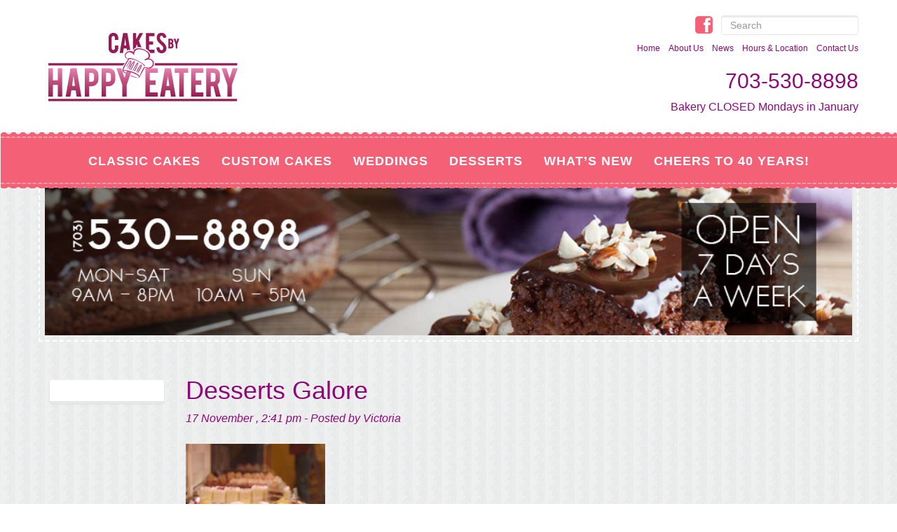

--- FILE ---
content_type: text/html; charset=UTF-8
request_url: https://cakesbyhappyeatery.com/dsc_7567/
body_size: 8199
content:
<!DOCTYPE html PUBLIC "-//W3C//DTD XHTML 1.0 Transitional//EN" "http://www.w3.org/TR/xhtml1/DTD/xhtml1-transitional.dtd">
<head>
	<meta http-equiv="content-type" content="text/html; charset=UTF-8"> 
    <meta charset="utf-8">
	<title>Cakes By Happy Eatery  &raquo; Desserts Galore</title>
    <meta name="viewport" content="width=device-width, initial-scale=1">
    <link rel="pingback" href="https://cakesbyhappyeatery.com/xmlrpc.php">
	<link rel="shortcut icon" href="https://cakesbyhappyeatery.com/wp-content/themes/HappyEateryTheme/favicon.ico" />
	<link rel="alternate" type="application/rss+xml" title="RSS 2.0" href="https://cakesbyhappyeatery.com/feed/" />
	<link rel="stylesheet" type="text/css" href="https://cakesbyhappyeatery.com/wp-content/themes/HappyEateryTheme/css/bootstrap.css" media="screen"/>
	<link rel="stylesheet" type="text/css" href="https://cakesbyhappyeatery.com/wp-content/themes/HappyEateryTheme/css/font-awesome.min.css" />
	<link rel="stylesheet" type="text/css" href="https://cakesbyhappyeatery.com/wp-content/themes/HappyEateryTheme/css/index.css?ver=1.0" />
	<link rel="stylesheet" type="text/css" href="https://cakesbyhappyeatery.com/wp-content/themes/HappyEateryTheme/style.css?ver=1.3" />
	<meta name='robots' content='max-image-preview:large' />
	<style>img:is([sizes="auto" i], [sizes^="auto," i]) { contain-intrinsic-size: 3000px 1500px }</style>
	<link rel='dns-prefetch' href='//maxcdn.bootstrapcdn.com' />
<link rel="alternate" type="application/rss+xml" title="Cakes By Happy Eatery &raquo; Desserts Galore Comments Feed" href="https://cakesbyhappyeatery.com/feed/?attachment_id=1266" />
		<!-- This site uses the Google Analytics by ExactMetrics plugin v8.11.1 - Using Analytics tracking - https://www.exactmetrics.com/ -->
		<!-- Note: ExactMetrics is not currently configured on this site. The site owner needs to authenticate with Google Analytics in the ExactMetrics settings panel. -->
					<!-- No tracking code set -->
				<!-- / Google Analytics by ExactMetrics -->
		<script type="text/javascript">
/* <![CDATA[ */
window._wpemojiSettings = {"baseUrl":"https:\/\/s.w.org\/images\/core\/emoji\/16.0.1\/72x72\/","ext":".png","svgUrl":"https:\/\/s.w.org\/images\/core\/emoji\/16.0.1\/svg\/","svgExt":".svg","source":{"concatemoji":"https:\/\/cakesbyhappyeatery.com\/wp-includes\/js\/wp-emoji-release.min.js?ver=6.8.3"}};
/*! This file is auto-generated */
!function(s,n){var o,i,e;function c(e){try{var t={supportTests:e,timestamp:(new Date).valueOf()};sessionStorage.setItem(o,JSON.stringify(t))}catch(e){}}function p(e,t,n){e.clearRect(0,0,e.canvas.width,e.canvas.height),e.fillText(t,0,0);var t=new Uint32Array(e.getImageData(0,0,e.canvas.width,e.canvas.height).data),a=(e.clearRect(0,0,e.canvas.width,e.canvas.height),e.fillText(n,0,0),new Uint32Array(e.getImageData(0,0,e.canvas.width,e.canvas.height).data));return t.every(function(e,t){return e===a[t]})}function u(e,t){e.clearRect(0,0,e.canvas.width,e.canvas.height),e.fillText(t,0,0);for(var n=e.getImageData(16,16,1,1),a=0;a<n.data.length;a++)if(0!==n.data[a])return!1;return!0}function f(e,t,n,a){switch(t){case"flag":return n(e,"\ud83c\udff3\ufe0f\u200d\u26a7\ufe0f","\ud83c\udff3\ufe0f\u200b\u26a7\ufe0f")?!1:!n(e,"\ud83c\udde8\ud83c\uddf6","\ud83c\udde8\u200b\ud83c\uddf6")&&!n(e,"\ud83c\udff4\udb40\udc67\udb40\udc62\udb40\udc65\udb40\udc6e\udb40\udc67\udb40\udc7f","\ud83c\udff4\u200b\udb40\udc67\u200b\udb40\udc62\u200b\udb40\udc65\u200b\udb40\udc6e\u200b\udb40\udc67\u200b\udb40\udc7f");case"emoji":return!a(e,"\ud83e\udedf")}return!1}function g(e,t,n,a){var r="undefined"!=typeof WorkerGlobalScope&&self instanceof WorkerGlobalScope?new OffscreenCanvas(300,150):s.createElement("canvas"),o=r.getContext("2d",{willReadFrequently:!0}),i=(o.textBaseline="top",o.font="600 32px Arial",{});return e.forEach(function(e){i[e]=t(o,e,n,a)}),i}function t(e){var t=s.createElement("script");t.src=e,t.defer=!0,s.head.appendChild(t)}"undefined"!=typeof Promise&&(o="wpEmojiSettingsSupports",i=["flag","emoji"],n.supports={everything:!0,everythingExceptFlag:!0},e=new Promise(function(e){s.addEventListener("DOMContentLoaded",e,{once:!0})}),new Promise(function(t){var n=function(){try{var e=JSON.parse(sessionStorage.getItem(o));if("object"==typeof e&&"number"==typeof e.timestamp&&(new Date).valueOf()<e.timestamp+604800&&"object"==typeof e.supportTests)return e.supportTests}catch(e){}return null}();if(!n){if("undefined"!=typeof Worker&&"undefined"!=typeof OffscreenCanvas&&"undefined"!=typeof URL&&URL.createObjectURL&&"undefined"!=typeof Blob)try{var e="postMessage("+g.toString()+"("+[JSON.stringify(i),f.toString(),p.toString(),u.toString()].join(",")+"));",a=new Blob([e],{type:"text/javascript"}),r=new Worker(URL.createObjectURL(a),{name:"wpTestEmojiSupports"});return void(r.onmessage=function(e){c(n=e.data),r.terminate(),t(n)})}catch(e){}c(n=g(i,f,p,u))}t(n)}).then(function(e){for(var t in e)n.supports[t]=e[t],n.supports.everything=n.supports.everything&&n.supports[t],"flag"!==t&&(n.supports.everythingExceptFlag=n.supports.everythingExceptFlag&&n.supports[t]);n.supports.everythingExceptFlag=n.supports.everythingExceptFlag&&!n.supports.flag,n.DOMReady=!1,n.readyCallback=function(){n.DOMReady=!0}}).then(function(){return e}).then(function(){var e;n.supports.everything||(n.readyCallback(),(e=n.source||{}).concatemoji?t(e.concatemoji):e.wpemoji&&e.twemoji&&(t(e.twemoji),t(e.wpemoji)))}))}((window,document),window._wpemojiSettings);
/* ]]> */
</script>
<link rel='stylesheet' id='sbi_styles-css' href='https://cakesbyhappyeatery.com/wp-content/plugins/instagram-feed/css/sbi-styles.min.css?ver=6.10.0' type='text/css' media='all' />
<style id='wp-emoji-styles-inline-css' type='text/css'>

	img.wp-smiley, img.emoji {
		display: inline !important;
		border: none !important;
		box-shadow: none !important;
		height: 1em !important;
		width: 1em !important;
		margin: 0 0.07em !important;
		vertical-align: -0.1em !important;
		background: none !important;
		padding: 0 !important;
	}
</style>
<link rel='stylesheet' id='wp-block-library-css' href='https://cakesbyhappyeatery.com/wp-includes/css/dist/block-library/style.min.css?ver=6.8.3' type='text/css' media='all' />
<style id='classic-theme-styles-inline-css' type='text/css'>
/*! This file is auto-generated */
.wp-block-button__link{color:#fff;background-color:#32373c;border-radius:9999px;box-shadow:none;text-decoration:none;padding:calc(.667em + 2px) calc(1.333em + 2px);font-size:1.125em}.wp-block-file__button{background:#32373c;color:#fff;text-decoration:none}
</style>
<style id='global-styles-inline-css' type='text/css'>
:root{--wp--preset--aspect-ratio--square: 1;--wp--preset--aspect-ratio--4-3: 4/3;--wp--preset--aspect-ratio--3-4: 3/4;--wp--preset--aspect-ratio--3-2: 3/2;--wp--preset--aspect-ratio--2-3: 2/3;--wp--preset--aspect-ratio--16-9: 16/9;--wp--preset--aspect-ratio--9-16: 9/16;--wp--preset--color--black: #000000;--wp--preset--color--cyan-bluish-gray: #abb8c3;--wp--preset--color--white: #ffffff;--wp--preset--color--pale-pink: #f78da7;--wp--preset--color--vivid-red: #cf2e2e;--wp--preset--color--luminous-vivid-orange: #ff6900;--wp--preset--color--luminous-vivid-amber: #fcb900;--wp--preset--color--light-green-cyan: #7bdcb5;--wp--preset--color--vivid-green-cyan: #00d084;--wp--preset--color--pale-cyan-blue: #8ed1fc;--wp--preset--color--vivid-cyan-blue: #0693e3;--wp--preset--color--vivid-purple: #9b51e0;--wp--preset--gradient--vivid-cyan-blue-to-vivid-purple: linear-gradient(135deg,rgba(6,147,227,1) 0%,rgb(155,81,224) 100%);--wp--preset--gradient--light-green-cyan-to-vivid-green-cyan: linear-gradient(135deg,rgb(122,220,180) 0%,rgb(0,208,130) 100%);--wp--preset--gradient--luminous-vivid-amber-to-luminous-vivid-orange: linear-gradient(135deg,rgba(252,185,0,1) 0%,rgba(255,105,0,1) 100%);--wp--preset--gradient--luminous-vivid-orange-to-vivid-red: linear-gradient(135deg,rgba(255,105,0,1) 0%,rgb(207,46,46) 100%);--wp--preset--gradient--very-light-gray-to-cyan-bluish-gray: linear-gradient(135deg,rgb(238,238,238) 0%,rgb(169,184,195) 100%);--wp--preset--gradient--cool-to-warm-spectrum: linear-gradient(135deg,rgb(74,234,220) 0%,rgb(151,120,209) 20%,rgb(207,42,186) 40%,rgb(238,44,130) 60%,rgb(251,105,98) 80%,rgb(254,248,76) 100%);--wp--preset--gradient--blush-light-purple: linear-gradient(135deg,rgb(255,206,236) 0%,rgb(152,150,240) 100%);--wp--preset--gradient--blush-bordeaux: linear-gradient(135deg,rgb(254,205,165) 0%,rgb(254,45,45) 50%,rgb(107,0,62) 100%);--wp--preset--gradient--luminous-dusk: linear-gradient(135deg,rgb(255,203,112) 0%,rgb(199,81,192) 50%,rgb(65,88,208) 100%);--wp--preset--gradient--pale-ocean: linear-gradient(135deg,rgb(255,245,203) 0%,rgb(182,227,212) 50%,rgb(51,167,181) 100%);--wp--preset--gradient--electric-grass: linear-gradient(135deg,rgb(202,248,128) 0%,rgb(113,206,126) 100%);--wp--preset--gradient--midnight: linear-gradient(135deg,rgb(2,3,129) 0%,rgb(40,116,252) 100%);--wp--preset--font-size--small: 13px;--wp--preset--font-size--medium: 20px;--wp--preset--font-size--large: 36px;--wp--preset--font-size--x-large: 42px;--wp--preset--spacing--20: 0.44rem;--wp--preset--spacing--30: 0.67rem;--wp--preset--spacing--40: 1rem;--wp--preset--spacing--50: 1.5rem;--wp--preset--spacing--60: 2.25rem;--wp--preset--spacing--70: 3.38rem;--wp--preset--spacing--80: 5.06rem;--wp--preset--shadow--natural: 6px 6px 9px rgba(0, 0, 0, 0.2);--wp--preset--shadow--deep: 12px 12px 50px rgba(0, 0, 0, 0.4);--wp--preset--shadow--sharp: 6px 6px 0px rgba(0, 0, 0, 0.2);--wp--preset--shadow--outlined: 6px 6px 0px -3px rgba(255, 255, 255, 1), 6px 6px rgba(0, 0, 0, 1);--wp--preset--shadow--crisp: 6px 6px 0px rgba(0, 0, 0, 1);}:where(.is-layout-flex){gap: 0.5em;}:where(.is-layout-grid){gap: 0.5em;}body .is-layout-flex{display: flex;}.is-layout-flex{flex-wrap: wrap;align-items: center;}.is-layout-flex > :is(*, div){margin: 0;}body .is-layout-grid{display: grid;}.is-layout-grid > :is(*, div){margin: 0;}:where(.wp-block-columns.is-layout-flex){gap: 2em;}:where(.wp-block-columns.is-layout-grid){gap: 2em;}:where(.wp-block-post-template.is-layout-flex){gap: 1.25em;}:where(.wp-block-post-template.is-layout-grid){gap: 1.25em;}.has-black-color{color: var(--wp--preset--color--black) !important;}.has-cyan-bluish-gray-color{color: var(--wp--preset--color--cyan-bluish-gray) !important;}.has-white-color{color: var(--wp--preset--color--white) !important;}.has-pale-pink-color{color: var(--wp--preset--color--pale-pink) !important;}.has-vivid-red-color{color: var(--wp--preset--color--vivid-red) !important;}.has-luminous-vivid-orange-color{color: var(--wp--preset--color--luminous-vivid-orange) !important;}.has-luminous-vivid-amber-color{color: var(--wp--preset--color--luminous-vivid-amber) !important;}.has-light-green-cyan-color{color: var(--wp--preset--color--light-green-cyan) !important;}.has-vivid-green-cyan-color{color: var(--wp--preset--color--vivid-green-cyan) !important;}.has-pale-cyan-blue-color{color: var(--wp--preset--color--pale-cyan-blue) !important;}.has-vivid-cyan-blue-color{color: var(--wp--preset--color--vivid-cyan-blue) !important;}.has-vivid-purple-color{color: var(--wp--preset--color--vivid-purple) !important;}.has-black-background-color{background-color: var(--wp--preset--color--black) !important;}.has-cyan-bluish-gray-background-color{background-color: var(--wp--preset--color--cyan-bluish-gray) !important;}.has-white-background-color{background-color: var(--wp--preset--color--white) !important;}.has-pale-pink-background-color{background-color: var(--wp--preset--color--pale-pink) !important;}.has-vivid-red-background-color{background-color: var(--wp--preset--color--vivid-red) !important;}.has-luminous-vivid-orange-background-color{background-color: var(--wp--preset--color--luminous-vivid-orange) !important;}.has-luminous-vivid-amber-background-color{background-color: var(--wp--preset--color--luminous-vivid-amber) !important;}.has-light-green-cyan-background-color{background-color: var(--wp--preset--color--light-green-cyan) !important;}.has-vivid-green-cyan-background-color{background-color: var(--wp--preset--color--vivid-green-cyan) !important;}.has-pale-cyan-blue-background-color{background-color: var(--wp--preset--color--pale-cyan-blue) !important;}.has-vivid-cyan-blue-background-color{background-color: var(--wp--preset--color--vivid-cyan-blue) !important;}.has-vivid-purple-background-color{background-color: var(--wp--preset--color--vivid-purple) !important;}.has-black-border-color{border-color: var(--wp--preset--color--black) !important;}.has-cyan-bluish-gray-border-color{border-color: var(--wp--preset--color--cyan-bluish-gray) !important;}.has-white-border-color{border-color: var(--wp--preset--color--white) !important;}.has-pale-pink-border-color{border-color: var(--wp--preset--color--pale-pink) !important;}.has-vivid-red-border-color{border-color: var(--wp--preset--color--vivid-red) !important;}.has-luminous-vivid-orange-border-color{border-color: var(--wp--preset--color--luminous-vivid-orange) !important;}.has-luminous-vivid-amber-border-color{border-color: var(--wp--preset--color--luminous-vivid-amber) !important;}.has-light-green-cyan-border-color{border-color: var(--wp--preset--color--light-green-cyan) !important;}.has-vivid-green-cyan-border-color{border-color: var(--wp--preset--color--vivid-green-cyan) !important;}.has-pale-cyan-blue-border-color{border-color: var(--wp--preset--color--pale-cyan-blue) !important;}.has-vivid-cyan-blue-border-color{border-color: var(--wp--preset--color--vivid-cyan-blue) !important;}.has-vivid-purple-border-color{border-color: var(--wp--preset--color--vivid-purple) !important;}.has-vivid-cyan-blue-to-vivid-purple-gradient-background{background: var(--wp--preset--gradient--vivid-cyan-blue-to-vivid-purple) !important;}.has-light-green-cyan-to-vivid-green-cyan-gradient-background{background: var(--wp--preset--gradient--light-green-cyan-to-vivid-green-cyan) !important;}.has-luminous-vivid-amber-to-luminous-vivid-orange-gradient-background{background: var(--wp--preset--gradient--luminous-vivid-amber-to-luminous-vivid-orange) !important;}.has-luminous-vivid-orange-to-vivid-red-gradient-background{background: var(--wp--preset--gradient--luminous-vivid-orange-to-vivid-red) !important;}.has-very-light-gray-to-cyan-bluish-gray-gradient-background{background: var(--wp--preset--gradient--very-light-gray-to-cyan-bluish-gray) !important;}.has-cool-to-warm-spectrum-gradient-background{background: var(--wp--preset--gradient--cool-to-warm-spectrum) !important;}.has-blush-light-purple-gradient-background{background: var(--wp--preset--gradient--blush-light-purple) !important;}.has-blush-bordeaux-gradient-background{background: var(--wp--preset--gradient--blush-bordeaux) !important;}.has-luminous-dusk-gradient-background{background: var(--wp--preset--gradient--luminous-dusk) !important;}.has-pale-ocean-gradient-background{background: var(--wp--preset--gradient--pale-ocean) !important;}.has-electric-grass-gradient-background{background: var(--wp--preset--gradient--electric-grass) !important;}.has-midnight-gradient-background{background: var(--wp--preset--gradient--midnight) !important;}.has-small-font-size{font-size: var(--wp--preset--font-size--small) !important;}.has-medium-font-size{font-size: var(--wp--preset--font-size--medium) !important;}.has-large-font-size{font-size: var(--wp--preset--font-size--large) !important;}.has-x-large-font-size{font-size: var(--wp--preset--font-size--x-large) !important;}
:where(.wp-block-post-template.is-layout-flex){gap: 1.25em;}:where(.wp-block-post-template.is-layout-grid){gap: 1.25em;}
:where(.wp-block-columns.is-layout-flex){gap: 2em;}:where(.wp-block-columns.is-layout-grid){gap: 2em;}
:root :where(.wp-block-pullquote){font-size: 1.5em;line-height: 1.6;}
</style>
<link rel='stylesheet' id='contact-form-7-css' href='https://cakesbyhappyeatery.com/wp-content/plugins/contact-form-7/includes/css/styles.css?ver=6.1.4' type='text/css' media='all' />
<link rel='stylesheet' id='collapscore-css-css' href='https://cakesbyhappyeatery.com/wp-content/plugins/jquery-collapse-o-matic/css/core_style.css?ver=1.0' type='text/css' media='all' />
<link rel='stylesheet' id='collapseomatic-css-css' href='https://cakesbyhappyeatery.com/wp-content/plugins/jquery-collapse-o-matic/css/light_style.css?ver=1.6' type='text/css' media='all' />
<link rel='stylesheet' id='cff-css' href='https://cakesbyhappyeatery.com/wp-content/plugins/custom-facebook-feed/assets/css/cff-style.min.css?ver=4.3.4' type='text/css' media='all' />
<link rel='stylesheet' id='sb-font-awesome-css' href='https://maxcdn.bootstrapcdn.com/font-awesome/4.7.0/css/font-awesome.min.css?ver=6.8.3' type='text/css' media='all' />
<script type="text/javascript" src="https://cakesbyhappyeatery.com/wp-includes/js/jquery/jquery.min.js?ver=3.7.1" id="jquery-core-js"></script>
<script type="text/javascript" src="https://cakesbyhappyeatery.com/wp-includes/js/jquery/jquery-migrate.min.js?ver=3.4.1" id="jquery-migrate-js"></script>
<link rel="https://api.w.org/" href="https://cakesbyhappyeatery.com/wp-json/" /><link rel="alternate" title="JSON" type="application/json" href="https://cakesbyhappyeatery.com/wp-json/wp/v2/media/1266" /><link rel="EditURI" type="application/rsd+xml" title="RSD" href="https://cakesbyhappyeatery.com/xmlrpc.php?rsd" />
<meta name="generator" content="WordPress 6.8.3" />
<link rel='shortlink' href='https://cakesbyhappyeatery.com/?p=1266' />
<link rel="alternate" title="oEmbed (JSON)" type="application/json+oembed" href="https://cakesbyhappyeatery.com/wp-json/oembed/1.0/embed?url=https%3A%2F%2Fcakesbyhappyeatery.com%2Fdsc_7567%2F" />
<link rel="alternate" title="oEmbed (XML)" type="text/xml+oembed" href="https://cakesbyhappyeatery.com/wp-json/oembed/1.0/embed?url=https%3A%2F%2Fcakesbyhappyeatery.com%2Fdsc_7567%2F&#038;format=xml" />
<style>.post-thumbnail img[src$='.svg'] { width: 100%; height: auto; }</style><style type="text/css">.recentcomments a{display:inline !important;padding:0 !important;margin:0 !important;}</style><meta name="generator" content="Powered by Visual Composer - drag and drop page builder for WordPress."/>
<!--[if lte IE 9]><link rel="stylesheet" type="text/css" href="https://cakesbyhappyeatery.com/wp-content/plugins/js_composer/assets/css/vc_lte_ie9.min.css" media="screen"><![endif]--><noscript><style type="text/css"> .wpb_animate_when_almost_visible { opacity: 1; }</style></noscript>	
	</head>

<body id="home" >

	<div id="wrapper" class="parent0">

	<div class="topnav">

		<div class="container">

		<div class="pull-left"><a href="https://cakesbyhappyeatery.com"><img src="https://cakesbyhappyeatery.com/wp-content/themes/HappyEateryTheme/images/cakes-by-happy-eatery-logo-transparent.png" alt="Cakes By Happy Eatery Logo"/></a></div>

		<div class="pull-right hidden-sm hidden-xs">

			<div class="social">
			<!-- TEST -->
			<ul>

				<li><a href="https://www.facebook.com/pages/Cakes-by-Happy-Eatery/165403430144776"><img src="https://cakesbyhappyeatery.com/wp-content/themes/HappyEateryTheme/images/social_fb.gif" alt="Facebook"/></a></li>

				<li><form class="navbar-form navbar-right hidden-sm hidden-md hidden-xs" method="get" id="searchform" action="https://cakesbyhappyeatery.com"><input type="text" name="s" id="s" class="form-control col-lg-8" placeholder="Search"></form></li>

			</ul>

			</div>

			<div class="topnavmenu">

			<ul>

				<li><a href="https://cakesbyhappyeatery.com/contact-us/">Contact Us</a></li>

				<li><a href="https://cakesbyhappyeatery.com/hours-location/">Hours &amp; Location</a></li>

				<li><a href="https://cakesbyhappyeatery.com/dsc_7567/">News</a></li>

				<li><a href="https://cakesbyhappyeatery.com/about-us/">About Us</a></li>

				<li><a href="https://cakesbyhappyeatery.com">Home</a></li>

			</ul>

			<div style="clear:both;width:340px;float:right;"><div id="block-3" class="box widget widget_block">
<h2 class="wp-block-heading" id="703-530-8898">703-530-8898 </h2>
</div><div id="block-41" class="box widget widget_block widget_text">
<p>Bakery CLOSED Mondays in January</p>
</div><div id="block-35" class="box widget widget_block widget_text">
<p></p>
</div><div id="block-9" class="box widget widget_block widget_media_gallery">
<figure class="wp-block-gallery has-nested-images columns-default is-cropped wp-block-gallery-1 is-layout-flex wp-block-gallery-is-layout-flex"></figure>
</div></div>

			</div>

		</div>

		</div>

	</div>

	<div class="navbar navbar-default">

      <div class="container">

	  <div class="row">

        <div class="navbar-header">

          <button class="navbar-toggle" type="button" data-toggle="collapse" data-target=".navbar-responsive-collapse">

            <span class="icon-bar"></span>

            <span class="icon-bar"></span>

            <span class="icon-bar"></span>

          </button>

        </div>

		  <div id="main-menu" class="navbar-collapse collapse navbar-responsive-collapse"><ul id="menu-primary" class="nav navbar-nav"><li id="menu-item-156" class="menu-item menu-item-type-post_type menu-item-object-page menu-item-has-children menu-item-156 dropdown"><a title="Classic Cakes" href="https://cakesbyhappyeatery.com/classic-cakes/" data-hover="dropdown" class="dropdown-toggle" aria-haspopup="true">Classic Cakes <span class="caret"></span></a>
<ul role="menu" class=" dropdown-menu">
	<li id="menu-item-158" class="menu-item menu-item-type-post_type menu-item-object-page menu-item-158"><a title="Favorites" href="https://cakesbyhappyeatery.com/classic-cakes/favorites/">Favorites</a></li>
	<li id="menu-item-157" class="menu-item menu-item-type-post_type menu-item-object-page menu-item-157"><a title="Chocolate Lovers" href="https://cakesbyhappyeatery.com/classic-cakes/chocolate-lovers/">Chocolate Lovers</a></li>
	<li id="menu-item-159" class="menu-item menu-item-type-post_type menu-item-object-page menu-item-159"><a title="Gluten-Free" href="https://cakesbyhappyeatery.com/classic-cakes/gluten-free/">Gluten-Free</a></li>
	<li id="menu-item-161" class="menu-item menu-item-type-post_type menu-item-object-page menu-item-161"><a title="Vegan (Egg &#038; Dairy Free)" href="https://cakesbyhappyeatery.com/classic-cakes/vegan-egg-dairy/">Vegan (Egg &#038; Dairy Free)</a></li>
	<li id="menu-item-160" class="menu-item menu-item-type-post_type menu-item-object-page menu-item-160"><a title="Sugar-Free" href="https://cakesbyhappyeatery.com/classic-cakes/sugar-free/">Sugar-Free</a></li>
</ul>
</li>
<li id="menu-item-162" class="menu-item menu-item-type-post_type menu-item-object-page menu-item-has-children menu-item-162 dropdown"><a title="Custom Cakes" href="https://cakesbyhappyeatery.com/custom-cakes/" data-hover="dropdown" class="dropdown-toggle" aria-haspopup="true">Custom Cakes <span class="caret"></span></a>
<ul role="menu" class=" dropdown-menu">
	<li id="menu-item-163" class="menu-item menu-item-type-post_type menu-item-object-page menu-item-163"><a title="Baby Shower &#038; 1st Birthday" href="https://cakesbyhappyeatery.com/custom-cakes/baby-shower-1st-birthday/">Baby Shower &#038; 1st Birthday</a></li>
	<li id="menu-item-165" class="menu-item menu-item-type-post_type menu-item-object-page menu-item-165"><a title="Children’s Themes" href="https://cakesbyhappyeatery.com/custom-cakes/childrens-themes/">Children’s Themes</a></li>
	<li id="menu-item-1857" class="menu-item menu-item-type-post_type menu-item-object-page menu-item-1857"><a title="Celebrations" href="https://cakesbyhappyeatery.com/custom-cakes/celebrations/">Celebrations</a></li>
	<li id="menu-item-164" class="menu-item menu-item-type-post_type menu-item-object-page menu-item-164"><a title="Couture" href="https://cakesbyhappyeatery.com/custom-cakes/couture/">Couture</a></li>
	<li id="menu-item-166" class="menu-item menu-item-type-post_type menu-item-object-page menu-item-166"><a title="Sports" href="https://cakesbyhappyeatery.com/custom-cakes/sports/">Sports</a></li>
	<li id="menu-item-167" class="menu-item menu-item-type-post_type menu-item-object-page menu-item-167"><a title="Anniversary" href="https://cakesbyhappyeatery.com/custom-cakes/anniversary/">Anniversary</a></li>
	<li id="menu-item-168" class="menu-item menu-item-type-post_type menu-item-object-page menu-item-168"><a title="Father&#8217;s Day" href="https://cakesbyhappyeatery.com/custom-cakes/graduation/">Father&#8217;s Day</a></li>
	<li id="menu-item-170" class="menu-item menu-item-type-post_type menu-item-object-page menu-item-170"><a title="Religious" href="https://cakesbyhappyeatery.com/custom-cakes/religious/">Religious</a></li>
	<li id="menu-item-171" class="menu-item menu-item-type-post_type menu-item-object-page menu-item-171"><a title="Quinceanera &#038; Sweet 16" href="https://cakesbyhappyeatery.com/custom-cakes/quincenera-sweet-16/">Quinceanera &#038; Sweet 16</a></li>
	<li id="menu-item-172" class="menu-item menu-item-type-post_type menu-item-object-page menu-item-172"><a title="Man Cave" href="https://cakesbyhappyeatery.com/custom-cakes/man-cave/">Man Cave</a></li>
</ul>
</li>
<li id="menu-item-173" class="menu-item menu-item-type-post_type menu-item-object-page menu-item-has-children menu-item-173 dropdown"><a title="Weddings" href="https://cakesbyhappyeatery.com/wedding-cakes/" data-hover="dropdown" class="dropdown-toggle" aria-haspopup="true">Weddings <span class="caret"></span></a>
<ul role="menu" class=" dropdown-menu">
	<li id="menu-item-174" class="menu-item menu-item-type-post_type menu-item-object-page menu-item-174"><a title="Classic" href="https://cakesbyhappyeatery.com/wedding-cakes/classic/">Classic</a></li>
	<li id="menu-item-175" class="menu-item menu-item-type-post_type menu-item-object-page menu-item-175"><a title="Contemporary" href="https://cakesbyhappyeatery.com/wedding-cakes/contemporary/">Contemporary</a></li>
	<li id="menu-item-177" class="menu-item menu-item-type-post_type menu-item-object-page menu-item-177"><a title="Woodsy" href="https://cakesbyhappyeatery.com/wedding-cakes/rustic/">Woodsy</a></li>
	<li id="menu-item-178" class="menu-item menu-item-type-post_type menu-item-object-page menu-item-178"><a title="Cupcakes" href="https://cakesbyhappyeatery.com/wedding-cakes/cupcakes/">Cupcakes</a></li>
	<li id="menu-item-180" class="menu-item menu-item-type-post_type menu-item-object-page menu-item-180"><a title="Wedding/Cake Tasting" href="https://cakesbyhappyeatery.com/wedding-cakes/tasting/">Wedding/Cake Tasting</a></li>
	<li id="menu-item-181" class="menu-item menu-item-type-post_type menu-item-object-page menu-item-181"><a title="Groom’s Cakes" href="https://cakesbyhappyeatery.com/wedding-cakes/grooms-cakes/">Groom’s Cakes</a></li>
	<li id="menu-item-182" class="menu-item menu-item-type-post_type menu-item-object-page menu-item-182"><a title="Party Favors" href="https://cakesbyhappyeatery.com/wedding-cakes/edible-favors/">Party Favors</a></li>
</ul>
</li>
<li id="menu-item-183" class="menu-item menu-item-type-post_type menu-item-object-page menu-item-has-children menu-item-183 dropdown"><a title="Desserts" href="https://cakesbyhappyeatery.com/desserts/" data-hover="dropdown" class="dropdown-toggle" aria-haspopup="true">Desserts <span class="caret"></span></a>
<ul role="menu" class=" dropdown-menu">
	<li id="menu-item-184" class="menu-item menu-item-type-post_type menu-item-object-page menu-item-184"><a title="Pastries" href="https://cakesbyhappyeatery.com/desserts/pastries/">Pastries</a></li>
	<li id="menu-item-186" class="menu-item menu-item-type-post_type menu-item-object-page menu-item-186"><a title="Cookies &#038; Bars" href="https://cakesbyhappyeatery.com/desserts/cookies-bars/">Cookies &#038; Bars</a></li>
	<li id="menu-item-187" class="menu-item menu-item-type-post_type menu-item-object-page menu-item-187"><a title="Cupcakes" href="https://cakesbyhappyeatery.com/desserts/cupcakes/">Cupcakes</a></li>
	<li id="menu-item-188" class="menu-item menu-item-type-post_type menu-item-object-page menu-item-188"><a title="Pies" href="https://cakesbyhappyeatery.com/desserts/pies/">Pies</a></li>
	<li id="menu-item-2462" class="menu-item menu-item-type-post_type menu-item-object-page menu-item-2462"><a title="Classic Cakes" href="https://cakesbyhappyeatery.com/classic-cakes/">Classic Cakes</a></li>
	<li id="menu-item-185" class="menu-item menu-item-type-post_type menu-item-object-page menu-item-185"><a title="Dessert Tables" href="https://cakesbyhappyeatery.com/desserts/miniature-pastries/">Dessert Tables</a></li>
	<li id="menu-item-190" class="menu-item menu-item-type-post_type menu-item-object-page menu-item-190"><a title="Frosted Cookies" href="https://cakesbyhappyeatery.com/desserts/frosted-cookies/">Frosted Cookies</a></li>
</ul>
</li>
<li id="menu-item-191" class="menu-item menu-item-type-post_type menu-item-object-page menu-item-has-children menu-item-191 dropdown"><a title="WHAT&#8217;S NEW" href="https://cakesbyhappyeatery.com/cafe/" data-hover="dropdown" class="dropdown-toggle" aria-haspopup="true">WHAT&#8217;S NEW <span class="caret"></span></a>
<ul role="menu" class=" dropdown-menu">
	<li id="menu-item-192" class="menu-item menu-item-type-post_type menu-item-object-page menu-item-192"><a title="BE MY VALENTINE" href="https://cakesbyhappyeatery.com/cafe/sandwiches/">BE MY VALENTINE</a></li>
	<li id="menu-item-194" class="menu-item menu-item-type-post_type menu-item-object-page menu-item-194"><a title="MARDI GRAS &#8211; FAT TUESDAY" href="https://cakesbyhappyeatery.com/cafe/breakfast/">MARDI GRAS &#8211; FAT TUESDAY</a></li>
	<li id="menu-item-196" class="menu-item menu-item-type-post_type menu-item-object-page menu-item-196"><a title="CAKE MENU" href="https://cakesbyhappyeatery.com/cafe/beverages/">CAKE MENU</a></li>
	<li id="menu-item-198" class="menu-item menu-item-type-post_type menu-item-object-page menu-item-198"><a title="TV SEGMENTS" href="https://cakesbyhappyeatery.com/cafe/catering/">TV SEGMENTS</a></li>
</ul>
</li>
<li id="menu-item-2417" class="menu-item menu-item-type-post_type menu-item-object-page menu-item-2417"><a title="Cheers to 40 Years!" href="https://cakesbyhappyeatery.com/specials/">Cheers to 40 Years!</a></li>
<li id="menu-item-3246" class="visible-xs visible-sm menu-item menu-item-type-post_type menu-item-object-page menu-item-3246"><a title="HOURS &amp; LOCATION" href="https://cakesbyhappyeatery.com/hours-location/">HOURS &#038; LOCATION</a></li>
<li id="menu-item-3247" class="visible-xs visible-sm menu-item menu-item-type-post_type menu-item-object-page menu-item-3247"><a title="Contact Us" href="https://cakesbyhappyeatery.com/contact-us/">Contact Us</a></li>
</ul></div>		  

      </div>

	 </div>

    </div>	<!-- Carousel1
	================================================== -->
	<div class="container">
	<div class="row">
	        <div id="cptbc_925" class="carousel slide"  data-interval="5000">

            
            <div class="carousel-inner">
            
                <div class="item active" id="cptbc-item-720" >
                    <img width="945" height="173" src="https://cakesbyhappyeatery.com/wp-content/uploads/2014/11/banner-subpage01.jpg" class="attachment-full size-full wp-post-image" alt="" decoding="async" srcset="https://cakesbyhappyeatery.com/wp-content/uploads/2014/11/banner-subpage01.jpg 945w, https://cakesbyhappyeatery.com/wp-content/uploads/2014/11/banner-subpage01-300x54.jpg 300w" sizes="(max-width: 945px) 100vw, 945px" />                </div>
                        </div>

            
        </div>

                <script type="text/javascript">
            jQuery(document).ready(function() {
                jQuery('#cptbc_925').carousel({
                    interval: 5000                });
            });
        </script>
        	</div><!-- /row -->
	</div><!-- /container -->
	<!-- /.carousel -->
	<!-- Page -->
	<div class="container pad40">
		<div class="row">
						<div class="col-md-2" style="margin-top:25px;">
			<div class="panel panel-primary">
			<div class="panel-body">
						</div>
			</div>
			</div><!-- /col -->
			<div class="col-md-10">
			<h1 class="huge2"><a href="https://cakesbyhappyeatery.com/dsc_7567/">Desserts Galore</a></h1>
			<em class="merri-type">17 November<span class="meta-prep meta-prep-author"></span> <a href="https://cakesbyhappyeatery.com/dsc_7567/" title="2:41 pm" rel="bookmark"><span class="entry-date">, 2:41 pm - </span></a> <span class="meta-sep">Posted by</span> <span class="author vcard"><a class="url fn n" href="https://cakesbyhappyeatery.com/author/victoria/" title="View all posts by Victoria">Victoria</a></span></em>
			<p class="merri-type"><p class="attachment"><a href='https://cakesbyhappyeatery.com/wp-content/uploads/2014/11/DSC_7567.jpg'><img decoding="async" width="199" height="300" src="https://cakesbyhappyeatery.com/wp-content/uploads/2014/11/DSC_7567-199x300.jpg" class="attachment-medium size-medium" alt="Desserts Galore" srcset="https://cakesbyhappyeatery.com/wp-content/uploads/2014/11/DSC_7567-199x300.jpg 199w, https://cakesbyhappyeatery.com/wp-content/uploads/2014/11/DSC_7567-680x1024.jpg 680w, https://cakesbyhappyeatery.com/wp-content/uploads/2014/11/DSC_7567.jpg 797w" sizes="(max-width: 199px) 100vw, 199px" /></a></p>
</p>
			</div><!-- /col -->
		</div><!-- /row -->
					<div class="pad-40 text-center" style="clear:both;">
			<button type="button" onclick="javascript:history.go(-1)" class="btn btn-primary">Back to Main</button>
		</div>
			
						
			</div><!-- /row -->
	</div><!-- /container -->
	<!-- /Page -->
	<div class="push"></div>
	</div><!--wrapper-->
	<div class="footer">
	<div class="container">
		<div class="row">
		<div class="ul-center"><ul id="menu-footer" class="menu"><li id="menu-item-1859" class="menu-item menu-item-type-post_type menu-item-object-page menu-item-1859"><a href="https://cakesbyhappyeatery.com/about-us/">About Us</a></li>
<li id="menu-item-1860" class="menu-item menu-item-type-post_type menu-item-object-page menu-item-1860"><a href="https://cakesbyhappyeatery.com/menus/">Menus/Payments</a></li>
<li id="menu-item-1861" class="menu-item menu-item-type-post_type menu-item-object-page menu-item-1861"><a href="https://cakesbyhappyeatery.com/hours-location/">HOURS &#038; LOCATION</a></li>
<li id="menu-item-1865" class="menu-item menu-item-type-post_type menu-item-object-page menu-item-1865"><a href="https://cakesbyhappyeatery.com/faq/">FAQ</a></li>
<li id="menu-item-2455" class="menu-item menu-item-type-post_type menu-item-object-page menu-item-2455"><a href="https://cakesbyhappyeatery.com/testimonials/">Testimonials</a></li>
<li id="menu-item-1862" class="menu-item menu-item-type-post_type menu-item-object-page menu-item-1862"><a href="https://cakesbyhappyeatery.com/contact-us/">Contact Us</a></li>
</ul></div>		</div>
          <div class="row">
            <p class="small">&copy; 2026Cakes by Happy Eatery | All Rights Reserved.<br>Website Design &amp; Development by <a href="https://creative.trivision.com" target="_blank">TriVision Creative</a></p>
          </div>
     </div>
	</div><!--footer-->
	<script src="https://cakesbyhappyeatery.com/wp-content/themes/HappyEateryTheme/js/bootstrap.min.js"></script>
	<script src="https://cakesbyhappyeatery.com/wp-content/themes/HappyEateryTheme/js/bootswatch.js"></script>
	<script src="https://cakesbyhappyeatery.com/wp-content/themes/HappyEateryTheme/js/bootstrap-hover-dropdown.min.js"></script>
	<!-- Custom JavaScript for the Menu Toggle -->
<script type="speculationrules">
{"prefetch":[{"source":"document","where":{"and":[{"href_matches":"\/*"},{"not":{"href_matches":["\/wp-*.php","\/wp-admin\/*","\/wp-content\/uploads\/*","\/wp-content\/*","\/wp-content\/plugins\/*","\/wp-content\/themes\/HappyEateryTheme\/*","\/*\\?(.+)"]}},{"not":{"selector_matches":"a[rel~=\"nofollow\"]"}},{"not":{"selector_matches":".no-prefetch, .no-prefetch a"}}]},"eagerness":"conservative"}]}
</script>
<!-- Custom Facebook Feed JS -->
<script type="text/javascript">var cffajaxurl = "https://cakesbyhappyeatery.com/wp-admin/admin-ajax.php";
var cfflinkhashtags = "true";
</script>
<!-- Instagram Feed JS -->
<script type="text/javascript">
var sbiajaxurl = "https://cakesbyhappyeatery.com/wp-admin/admin-ajax.php";
</script>
<style id='core-block-supports-inline-css' type='text/css'>
.wp-block-gallery.wp-block-gallery-1{--wp--style--unstable-gallery-gap:var( --wp--style--gallery-gap-default, var( --gallery-block--gutter-size, var( --wp--style--block-gap, 0.5em ) ) );gap:var( --wp--style--gallery-gap-default, var( --gallery-block--gutter-size, var( --wp--style--block-gap, 0.5em ) ) );}
</style>
<script type="text/javascript" src="https://cakesbyhappyeatery.com/wp-includes/js/dist/hooks.min.js?ver=4d63a3d491d11ffd8ac6" id="wp-hooks-js"></script>
<script type="text/javascript" src="https://cakesbyhappyeatery.com/wp-includes/js/dist/i18n.min.js?ver=5e580eb46a90c2b997e6" id="wp-i18n-js"></script>
<script type="text/javascript" id="wp-i18n-js-after">
/* <![CDATA[ */
wp.i18n.setLocaleData( { 'text direction\u0004ltr': [ 'ltr' ] } );
/* ]]> */
</script>
<script type="text/javascript" src="https://cakesbyhappyeatery.com/wp-content/plugins/contact-form-7/includes/swv/js/index.js?ver=6.1.4" id="swv-js"></script>
<script type="text/javascript" id="contact-form-7-js-before">
/* <![CDATA[ */
var wpcf7 = {
    "api": {
        "root": "https:\/\/cakesbyhappyeatery.com\/wp-json\/",
        "namespace": "contact-form-7\/v1"
    },
    "cached": 1
};
/* ]]> */
</script>
<script type="text/javascript" src="https://cakesbyhappyeatery.com/wp-content/plugins/contact-form-7/includes/js/index.js?ver=6.1.4" id="contact-form-7-js"></script>
<script type="text/javascript" id="collapseomatic-js-js-before">
/* <![CDATA[ */
const com_options = {"colomatduration":"fast","colomatslideEffect":"slideFade","colomatpauseInit":"","colomattouchstart":""}
/* ]]> */
</script>
<script type="text/javascript" src="https://cakesbyhappyeatery.com/wp-content/plugins/jquery-collapse-o-matic/js/collapse.js?ver=1.7.2" id="collapseomatic-js-js"></script>
<script type="text/javascript" src="https://cakesbyhappyeatery.com/wp-content/plugins/custom-facebook-feed/assets/js/cff-scripts.min.js?ver=4.3.4" id="cffscripts-js"></script>
	
</body>
</html>

--- FILE ---
content_type: text/css
request_url: https://cakesbyhappyeatery.com/wp-content/themes/HappyEateryTheme/css/index.css?ver=1.0
body_size: 1349
content:
@charset "UTF-8";
@import url(http://fonts.googleapis.com/css?family=Lato:300,400,700,900);
html, body {
    height: 100%;
	font-family: 'Lato', sans-serif;
}
body {
   background: url('../images/bg_greystripes.gif');
   background-position: 0 50px;
   color: #8D0978;
}
a {color: #8D0978;}
a:hover,
a:focus {
  color: #f46176;/*CAS*/
  text-decoration:none;
}
#wrapper {
    min-height: 100%;
    height: auto !important;
    height: 100%;
    margin: 0 auto -156px;
    /* the bottom margin is the negative value of the footer's height */
}
.navbar-bottom {
    height: auto;
    /* .push must be the same height as .footer */
    background-color:#28364f;
}
.push {
    height: 156px;
    /* .push must be the same height as .footer */
}
.footer {
padding-top:30px;
background: #f46176;
margin:0 auto;
color: #fff;
padding: 20px;
text-align: center;
}
.footer a {color:#fff;}
.footer a:hover {color:#8D0978;}
.footer li{
float: left;
padding: 15px;
text-align:center;
list-style: none;
}
#menu-footer {
text-transform:uppercase;
}
.topnav {
margin: 0 auto;
background: #fff;
}
.social{
/*padding-top:30px;*/
padding-right:15px;
overflow:auto;
float:right;
}
.social ul{
list-style-type:none;
}
.social li {
	float:left;
	height: 42px;
	list-style: none;
}
.social img {
	padding-right: 12px;
	padding-top: 8px;
}
.topnavmenu {
text-align:right;
/*overflow:auto;*/
clear:both;
}
.topnavmenu li{
float:right;
list-style-type:none;
padding-right:12px;
}
.topnavmenu li:first-child {padding-right:0;}
.topnavmenu a {
color:#8D0978;
font-size:12px;
}
.topnavmenu a:hover {color:#f46176}
.buckets {padding-top:10px;}
.buckets img {padding-bottom:20px;}
.ul-center ul {
list-style:none;
text-align:center;
display:block;
padding:0;
}
.ul-center li {
display:inline-block;
float:none;
}
.bg-white {
	background-color:rgba(255,255,255,0.8);
	color: #000;
	height:100%;
}
.bg-black {
	background-color:rgba(0,0,0,0.5);
	color: #fff;
	padding-top:20px;
	padding-bottom:0px;
}
.bg-brown {
 background: linear-gradient(rgba(116, 53, 17, 0.75), rgba(116, 53, 17, 0.75)); 
 margin: 0px 30px 30px 30px;
 padding: 10px;
 border-radius: 10px;
}
.bg-brown p {color:#fff;}
.bg-purple {
 background: linear-gradient(rgba(0, 0, 0, 0), rgba(0, 0, 0, 0), rgba(123, 0, 51, .45));
padding: 50px 0; 
}
.bg-purple p {color:#fff;}
.full-white {
   width:100%;
   background: url('../images/bg_greystripes.gif');
   padding: 20px 0 20px 0;
}
.responsive-video {
position: relative;
padding-bottom: 56.25%;
padding-top: 60px; overflow: hidden;
}
.responsive-video iframe,
.responsive-video object,
.responsive-video embed {
position: absolute;
top: 0;
left: 0;
width: 100%;
height: 100%;
}
.parallax [class*="bg__"] {
  position: relative;
  /*height: 50vh;*/
  /*text-indent: -9999px;*/
  background-attachment: fixed;
  background-position: top center;
  background-size: cover;
}
.parallax [class*="bg__"]:nth-child(2n) {
  box-shadow: inset 0 0 1em #111;
}
.parallax .bg__foo, .parallax .bg__bazz {
  height: 100vh;
}
.parallax .bg__foo {
  /*background-image: url('../images/bg_company1.jpg');*/
}
.parallax .bg__break {
  box-shadow: inset 0 0 1em #111;
  /*background-image: url('../images/bg_company1.jpg');*/
  padding: 90px 0 90px 0;
}
.parallax .capture {
  float: right;
  width: 200px;
  padding: 1em;
  margin: -1.5em 1em 0 0;
  text-indent: 0;
  background: rgba(243, 243, 243, 0.75);
  box-shadow: 0 1px 0.125em #333;
}
.banner-fix {
 top: -30px;
  background: url('../images/bg_pinkstripes.gif');
  position: relative;
  padding-bottom:30px;
}
.welcome {
top:-20px;
position: absolute;
left:50%;
margin-left:-71px;
}
.bottom-fix {padding-bottom: 0;}
.pull-left {padding-left: 10px;}
.btn-default {
background-color:#f46176;
border-color: #f46176;
color:#fff;
margin-bottom:30px;
}
.pad40 {padding-bottom:40px;}
.pad-40 {padding-top:40px;}

/*Bootstrap Overrides */
h1, h2, h3, h4, h5, h6, .h1, .h2, .h3, .h4, .h5, .h6 {color: #8D0978;}
.navbar .navbar-collapse {text-align:left;}
.navbar-default .navbar-nav > li > a {
font-size:18px;
font-weight:bold;
letter-spacing:1px;
text-transform:uppercase;
}
.navbar-default .navbar-nav > li > a:hover {
color:#8D0978;
}
.navbar-default .navbar-toggle:hover, .navbar-toggle:focus {
background-color: #8D0978;
}
.navbar-default .navbar-nav .open .dropdown-menu > li > a:hover, .navbar-default .navbar-nav .open .dropdown-menu > li > a:focus {
color: #8D0978;
}
.caret {display:none;}
.dropdown-menu > li > a {
font-weight:bold;
letter-spacing:1px;
}
.dropdown-menu > .active > a, .dropdown-menu > .active > a:hover, .dropdown-menu > .active > a:focus {
color:#8D0978;
background:none;
}
.navbar-default .navbar-nav > .open > a, .navbar-default .navbar-nav > .open > a:hover, .navbar-default .navbar-nav > .open > a:focus {
color:#8D0978;
}
.navbar-default .navbar-nav > .active > a, .navbar-default .navbar-nav > .active > a:hover, .navbar-default .navbar-nav > .active > a:focus {
color:#8D0978;
}
.dropdown-menu > li > a:hover, .dropdown-menu > li > a:focus {
color:#8D0978;
}
.carousel-thumbs {
	margin-bottom: 0;
	padding: 0 40px 0px 40px;
}
.carousel-indicators {display:none;}
.carousel-indicators .active {background-color:rgba(0,0,0,0.3);}
.carousel2 {position: relative;}
.carousel {
border: 2px dashed #fff; /*CAS*/
padding:7px;
}
.panel-primary > .panel-heading {
background-color: #f46176;
border-top-right-radius: 0px;
border-top-left-radius: 0px;
border-bottom-right-radius: 3px;
border-bottom-left-radius: 3px;
}
.panel-title > a:hover {
color: #8D0978;
}
.btn-primary {
color: #ffffff;
background-color: #f46176;
border-color: #f46176;
}
.btn-primary:hover, .btn-primary:focus, .btn-group.open .dropdown-toggle.btn-primary {
background-color: #8D0978;
border-color: #8D0978;
}
/*Plugin Overrides*/
.alm-listing li a {
color: #8D0978!important;
}
.polaroid-gallery a.polaroid-gallery-item:hover .polaroid-gallery-text {
height:26px !important;
}
.collapseomatic {
padding: 10px 16px!important;
font-size: 20px;
background-position: 0 50%!important;
}